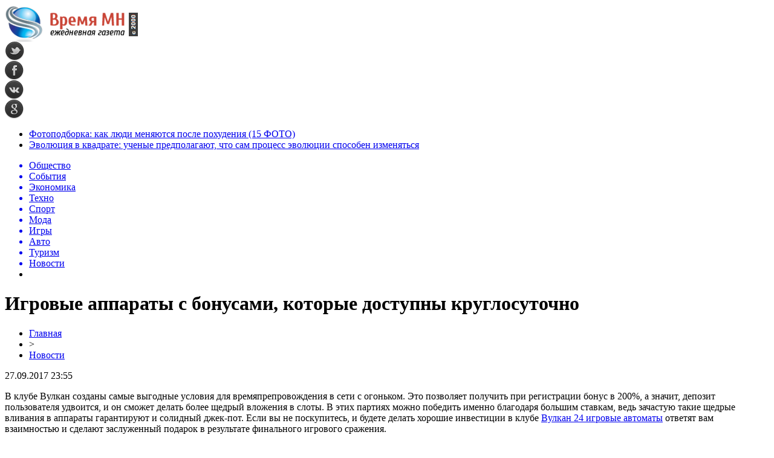

--- FILE ---
content_type: text/html; charset=UTF-8
request_url: http://vremyamn.ru/igrovyie-apparatyi-s-bonusami-kotoryie-dostupnyi-kruglosutochno-28311.html
body_size: 8646
content:
<!DOCTYPE html PUBLIC "-//W3C//DTD XHTML 1.0 Transitional//EN" "http://www.w3.org/TR/xhtml1/DTD/xhtml1-transitional.dtd">
<html xmlns="http://www.w3.org/1999/xhtml">
<head>
<meta http-equiv="Content-Type" content="text/html; charset=utf-8" />

<title>Игровые аппараты с бонусами, которые доступны круглосуточно</title>
<meta name="description" content="В клубе Вулкан созданы самые выгодные условия для времяпрепровождения в сети с огоньком. Это позволяет получить при регистрации бонус в 200%, а значит, депозит пользователя удвоится, и он сможет делать более щедрый вложения в слоты. В этих партиях можно победить именно благодаря большим ставкам, ведь зачастую такие щедрые вливания в аппараты гарантируют и солидный джек-пот." />

<link rel="Shortcut Icon" href="http://vremyamn.ru/favicon.png" type="image/x-icon" />
<link rel="stylesheet" href="http://vremyamn.ru/wp-content/themes/news/style.css" type="text/css" />
<script src="//ajax.googleapis.com/ajax/libs/jquery/2.1.4/jquery.min.js"></script>
<link href='http://fonts.googleapis.com/css?family=Cuprum:400,400italic&subset=cyrillic' rel='stylesheet' type='text/css'><link rel="canonical" href="http://vremyamn.ru/igrovyie-apparatyi-s-bonusami-kotoryie-dostupnyi-kruglosutochno-28311.html" />
</head>

<body>

<div id="preha"></div>

<div id="prewap">
<div id="wrapper">

	<div id="header">
		<div class="logo"><a href="http://vremyamn.ru" title="Время МН - ежеднвная газета"><img src="http://vremyamn.ru/img/logo.png" width="220" height="61" alt="Время МН - ежеднвная газета" /></a></div>
		<div class="zalogo">
			<div class="soca">
				<!--noindex-->
					<div class="socilo"><a href="http://vremyamn.ru/" rel="nofollow" target="_blank"><img src="http://vremyamn.ru/img/so1.png" width="32" height="32" /></a></div>
					<div class="socilo"><a href="http://vremyamn.ru/" rel="nofollow" target="_blank"><img src="http://vremyamn.ru/img/so2.png" width="32" height="32" /></a></div>
					<div class="socilo"><a href="http://vremyamn.ru/" rel="nofollow" target="_blank"><img src="http://vremyamn.ru/img/so3.png" width="32" height="32" /></a></div>
					<div class="socilo"><a href="http://vremyamn.ru/" rel="nofollow" target="_blank"><img src="http://vremyamn.ru/img/so4.png" width="32" height="32" /></a></div>
				<!--/noindex-->	
			</div>
			<!--noindex-->
			<div class="neft">

			</div>
			<!--/noindex-->
			<div class="hotter">
				<ul>
								<li><a href="http://vremyamn.ru/fotopodborka-kak-lyudi-menyayutsya-posle-poxudeniya-15-foto-108228.html">Фотоподборка: как люди меняются после похудения (15 ФОТО)</a></li>
								<li><a href="http://vremyamn.ru/evolyuciya-v-kvadrate-uchenye-predpolagayut-chto-sam-process-evolyucii-sposoben-izmenyatsya-108245.html">Эволюция в квадрате: ученые предполагают, что сам процесс эволюции способен изменяться</a></li>
								</ul>
			</div>
		</div>
	</div>


	<div class="menuhi">

	
	<div class="menu2">
		<ul>	
	
				<a href="http://vremyamn.ru/people"><li>Общество</li></a>
				
				<a href="http://vremyamn.ru/news"><li>События</li></a>
				
				<a href="http://vremyamn.ru/money"><li>Экономика</li></a>
				
				<a href="http://vremyamn.ru/it"><li>Техно</li></a>
				
				<a href="http://vremyamn.ru/sport"><li>Спорт</li></a>
				
				<a href="http://vremyamn.ru/moda"><li>Мода</li></a>
				
				<a href="http://vremyamn.ru/games"><li>Игры</li></a>
				
				<a href="http://vremyamn.ru/auto"><li>Авто</li></a>
				
				<a href="http://vremyamn.ru/turizm"><li>Туризм</li></a>
				
				<a href="http://vremyamn.ru/novosti"><li class="current"><div class="strela">Новости</div></li></a>
				
		<li class="poisk">

		</li>
		
		</ul>
	</div>
	

	
	</div>
	
</div>
</div>


<div id="bugatop"></div>
<div id="mblos">
<div id="wrapper">
	<div id="vkulleft" >


	
			
				<div id="novost">

				<h1>Игровые аппараты с бонусами, которые доступны круглосуточно</h1>
				
				<div id="podzag">
					<div id="rubr"><div id="breadcrumb"><ul><li><a href="http://vremyamn.ru">Главная</a></li><li>&gt;</li><li><a href="http://vremyamn.ru/novosti">Новости</a></li></ul></div></div>
					<!--noindex-->
					<div id="datecont">27.09.2017 23:55</div>
					<!--/noindex-->
				</div>
	

				<div id="samtext">
						<p>В клубе Вулкан созданы самые выгодные условия для времяпрепровождения в сети с огоньком. Это позволяет получить при регистрации бонус в 200%, а значит, депозит пользователя удвоится, и он сможет делать более щедрый вложения в слоты. В этих партиях можно победить именно благодаря большим ставкам, ведь зачастую такие щедрые вливания в аппараты гарантируют и солидный джек-пот. Если вы не поскупитесь, и будете делать хорошие инвестиции в клубе <a href="http://vulkancazinoplay.com/24/">Вулкан 24 игровые автоматы</a> ответят вам взаимностью и сделают заслуженный подарок в результате финального игрового сражения. </p>
<p>На официальном ресурсе можно принять участие в бонусной игре на раздевание, получить еженедельные поощрения за игровую активность в размере 120% от вашего депозитного кошелька, а также воспользоваться многочисленными другими перспективами от организатора партий. Поиграть здесь можно как на деньги, так и в демоверсии без ставок, чтобы потренироваться и научиться побеждать электронные симуляторы одноруких бандитов. Как только вы поймете, что ваша стратегия эффективна и вам удается без труда выигрывать в партиях, сможете перейти к настоящим вложениям и рискнуть в игре с помощью рублей или долларов. </p>
<p>Каталог флеш-приложений включает Королевские сокровища, Сафари, Золото фараона, Железный человек и много других эмуляторов, отличающихся увлекательными сюжетными линиями, квестами и миссиями для пользователей. Вращая барабаны судьбы в данных слот-машинах в браузерном формате, можно просто погрузиться с головой в игровой мир и забыть о том, что происходит в реальном времени. Если вы беспокоитесь о каких-то проблемах или делах дома и на работе, просто отпустите всё на самотек, зайдите на Вулкан и попытайтесь и выиграть деньги. Даже если вам не удастся победить в первый раз, вы гарантированно улучшите свое настроение, а решение проблемы придёт само собой. Порой для того, чтобы найти правильный выход из ситуации, нужно просто перестать постоянно думать о проблеме, и тогда она решится сама без каких-либо усилий с вашей стороны. </p>
<p>Кроме этого, виртуальные слот-машины улучшают мышление, развивают память и внимательность игроков, стабилизируют психическое состояние и заставляют ощутить за спиной крылья, стремиться к победам и в жизни, принимая лучшие, правильные решения. Учитесь побеждать в аппаратах и не только – этот полезный навык поможет изменить жизнь к лучшему.</p>
				</div>
				
	
				</div>
				
			

			<div id="podnovka">

				<div id="podeshe3" class="misto" style="margin-bottom:10px;">
					<div class="mikar" style="border-radius: 0px 3px 3px 0px;">Читайте также</div>
    <ul>
		<li><a href="http://vremyamn.ru/fotopodborka-kak-lyudi-menyayutsya-posle-poxudeniya-15-foto-108228.html">Фотоподборка: как люди меняются после похудения (15 ФОТО)</a></li>
		<li><a href="http://vremyamn.ru/evolyuciya-v-kvadrate-uchenye-predpolagayut-chto-sam-process-evolyucii-sposoben-izmenyatsya-108245.html">Эволюция в квадрате: ученые предполагают, что сам процесс эволюции способен изменяться</a></li>
		<li><a href="http://vremyamn.ru/v-koree-obnaruzhili-drevnij-tron-princa-unitaz-so-smyvom-vozrastom-1300-let-108226.html">В Корее обнаружили древний «трон» принца: унитаз со смывом возрастом 1300 лет</a></li>
		<li><a href="http://vremyamn.ru/rezhisser-dzhona-uika-snimet-boevik-po-motivam-fajtinga-sifu-108224.html">Режиссер «Джона Уика» снимет боевик по мотивам файтинга Sifu</a></li>
		<li><a href="http://vremyamn.ru/temnaya-tema-na-smartfone-ekonomiya-zaryada-ili-dopolnitelnaya-nagruzka-na-batareyu-108222.html">Темная тема на смартфоне: экономия заряда или дополнительная нагрузка на батарею?</a></li>
		</ul>


				</div>
			</div>


			<div style="text-align:center;margin-left:15px;margin-right:10px;margin-bottom:10px;margin-top:10px;font-size:11px;background-color:#f7f7f7;color:#b8b8b8;padding-left:10px;padding-right:10px;padding-bottom:1px;padding-top:1px;position:relative;border-radius:3px;width:535px;overflow:hidden;">
			<p>
						<a href="http://vremyamn.ru/dostavka-xrupkix-avtomobilnyx-zapchastej-bez-povrezhdenij-kak-sotovaya-bumaga-dlya-upakovki-obespechivaet-nadyozhnuyu-zashhitu-pri-transportirovke-108326.html" style="color:#b8b8b8;text-decoration:none;">Доставка хрупких автомобильных запчастей без повреждений: как сотовая бумага для упаковки обеспечивает надёжную защиту при транспортировке</a>
						<a href="http://vremyamn.ru/kurs-efiriuma-segodnya-i-osnovnye-faktory-kotorye-vliyayut-na-ego-stoimost-108323.html" style="color:#b8b8b8;text-decoration:none;">Курс эфириума сегодня и основные факторы которые влияют на его стоимость</a>
						</p>
			</div>

			
		


</div>


	<div id="vkulright">
			<div id="vkul1x">
<!--noindex-->
<div id="infrx">
		<div id="infr3x">
			<a href="http://vremyamn.ru/fotopodborka-kak-lyudi-menyayutsya-posle-poxudeniya-15-foto-108228.html"><img src="http://vremyamn.ru/wp-content/uploads/2025/02/1-5-130x130.jpg" alt="Фотоподборка: как люди меняются после похудения (15 ФОТО)" title="Фотоподборка: как люди меняются после похудения (15 ФОТО)" width="100" height="80" /></a>
		<p><a href="http://vremyamn.ru/fotopodborka-kak-lyudi-menyayutsya-posle-poxudeniya-15-foto-108228.html">Фотоподборка: как люди меняются после похудения (15 ФОТО)</a></p>
	</div>
		<div id="infr3x">
			<a href="http://vremyamn.ru/evolyuciya-v-kvadrate-uchenye-predpolagayut-chto-sam-process-evolyucii-sposoben-izmenyatsya-108245.html"><img src="http://vremyamn.ru/wp-content/uploads/2025/02/1-7-130x130.jpg" alt="Эволюция в квадрате: ученые предполагают, что сам процесс эволюции способен изменяться" title="Эволюция в квадрате: ученые предполагают, что сам процесс эволюции способен изменяться" width="100" height="80" /></a>
		<p><a href="http://vremyamn.ru/evolyuciya-v-kvadrate-uchenye-predpolagayut-chto-sam-process-evolyucii-sposoben-izmenyatsya-108245.html">Эволюция в квадрате: ученые предполагают, что сам процесс эволюции способен изменяться</a></p>
	</div>
		<div id="infr3x">
			<a href="http://vremyamn.ru/v-koree-obnaruzhili-drevnij-tron-princa-unitaz-so-smyvom-vozrastom-1300-let-108226.html"><img src="http://vremyamn.ru/wp-content/uploads/2025/02/1-4-130x130.jpg" alt="В Корее обнаружили древний «трон» принца: унитаз со смывом возрастом 1300 лет" title="В Корее обнаружили древний «трон» принца: унитаз со смывом возрастом 1300 лет" width="100" height="80" /></a>
		<p><a href="http://vremyamn.ru/v-koree-obnaruzhili-drevnij-tron-princa-unitaz-so-smyvom-vozrastom-1300-let-108226.html">В Корее обнаружили древний «трон» принца: унитаз со смывом возрастом 1300 лет</a></p>
	</div>
		<div id="infr3x">
			<a href="http://vremyamn.ru/rezhisser-dzhona-uika-snimet-boevik-po-motivam-fajtinga-sifu-108224.html"><img src="http://vremyamn.ru/wp-content/uploads/2025/02/1-3-130x130.jpg" alt="Режиссер «Джона Уика» снимет боевик по мотивам файтинга Sifu" title="Режиссер «Джона Уика» снимет боевик по мотивам файтинга Sifu" width="100" height="80" /></a>
		<p><a href="http://vremyamn.ru/rezhisser-dzhona-uika-snimet-boevik-po-motivam-fajtinga-sifu-108224.html">Режиссер «Джона Уика» снимет боевик по мотивам файтинга Sifu</a></p>
	</div>
		<div id="infr3x">
			<a href="http://vremyamn.ru/temnaya-tema-na-smartfone-ekonomiya-zaryada-ili-dopolnitelnaya-nagruzka-na-batareyu-108222.html"><img src="http://vremyamn.ru/wp-content/uploads/2025/02/1-2-130x130.jpg" alt="Темная тема на смартфоне: экономия заряда или дополнительная нагрузка на батарею?" title="Темная тема на смартфоне: экономия заряда или дополнительная нагрузка на батарею?" width="100" height="80" /></a>
		<p><a href="http://vremyamn.ru/temnaya-tema-na-smartfone-ekonomiya-zaryada-ili-dopolnitelnaya-nagruzka-na-batareyu-108222.html">Темная тема на смартфоне: экономия заряда или дополнительная нагрузка на батарею?</a></p>
	</div>
		<div id="infr3x">
			<a href="http://vremyamn.ru/ii-spravilsya-s-nauchnoj-zagadkoj-za-dva-dnya-na-kotoruyu-uchenye-potratili-desyatiletie-108220.html"><img src="http://vremyamn.ru/wp-content/uploads/2025/02/1-1-130x130.jpg" alt="ИИ справился с научной загадкой за два дня, на которую ученые потратили десятилетие" title="ИИ справился с научной загадкой за два дня, на которую ученые потратили десятилетие" width="100" height="80" /></a>
		<p><a href="http://vremyamn.ru/ii-spravilsya-s-nauchnoj-zagadkoj-za-dva-dnya-na-kotoruyu-uchenye-potratili-desyatiletie-108220.html">ИИ справился с научной загадкой за два дня, на которую ученые потратили десятилетие</a></p>
	</div>
		<div id="infr3x">
			<a href="http://vremyamn.ru/kitaj-ustanovil-novyj-rekord-proburena-odna-iz-samyx-glubokix-skvazhin-v-mire-108218.html"><img src="http://vremyamn.ru/wp-content/uploads/2025/02/1-130x130.jpg" alt="Китай установил новый рекорд: пробурена одна из самых глубоких скважин в мире" title="Китай установил новый рекорд: пробурена одна из самых глубоких скважин в мире" width="100" height="80" /></a>
		<p><a href="http://vremyamn.ru/kitaj-ustanovil-novyj-rekord-proburena-odna-iz-samyx-glubokix-skvazhin-v-mire-108218.html">Китай установил новый рекорд: пробурена одна из самых глубоких скважин в мире</a></p>
	</div>
	</div>
<!--/noindex-->
			</div>

			<div id="vkul2">
				<div id="eshelka">
					<div class="moyzaf">
						<div class="linet"></div><div class="kuzer">Последние новости</div><div class="linebot"></div>
					</div>	
					<ul>				
										<li><span>16:18</span> <a href="http://vremyamn.ru/fotopodborka-kak-lyudi-menyayutsya-posle-poxudeniya-15-foto-108228.html">Фотоподборка: как люди меняются после похудения (15 ФОТО)</a></li>
										<li><span>15:22</span> <a href="http://vremyamn.ru/evolyuciya-v-kvadrate-uchenye-predpolagayut-chto-sam-process-evolyucii-sposoben-izmenyatsya-108245.html">Эволюция в квадрате: ученые предполагают, что сам процесс эволюции способен изменяться</a></li>
										<li><span>12:46</span> <a href="http://vremyamn.ru/v-koree-obnaruzhili-drevnij-tron-princa-unitaz-so-smyvom-vozrastom-1300-let-108226.html">В Корее обнаружили древний «трон» принца: унитаз со смывом возрастом 1300 лет</a></li>
										<li><span>11:05</span> <a href="http://vremyamn.ru/rezhisser-dzhona-uika-snimet-boevik-po-motivam-fajtinga-sifu-108224.html">Режиссер «Джона Уика» снимет боевик по мотивам файтинга Sifu</a></li>
										<li><span>10:35</span> <a href="http://vremyamn.ru/temnaya-tema-na-smartfone-ekonomiya-zaryada-ili-dopolnitelnaya-nagruzka-na-batareyu-108222.html">Темная тема на смартфоне: экономия заряда или дополнительная нагрузка на батарею?</a></li>
										<li><span>8:01</span> <a href="http://vremyamn.ru/ii-spravilsya-s-nauchnoj-zagadkoj-za-dva-dnya-na-kotoruyu-uchenye-potratili-desyatiletie-108220.html">ИИ справился с научной загадкой за два дня, на которую ученые потратили десятилетие</a></li>
										<li><span>7:33</span> <a href="http://vremyamn.ru/kitaj-ustanovil-novyj-rekord-proburena-odna-iz-samyx-glubokix-skvazhin-v-mire-108218.html">Китай установил новый рекорд: пробурена одна из самых глубоких скважин в мире</a></li>
										<li><span>19:04</span> <a href="http://vremyamn.ru/kandelaki-vozglavila-tnt-vmesto-avtora-doma-2-stanet-li-kanal-vtorym-match-tv-107662.html">Канделаки возглавила ТНТ вместо автора «Дома-2»: станет ли канал вторым Матч-ТВ</a></li>
										<li><span>14:14</span> <a href="http://vremyamn.ru/sobchak-otkryla-fotostudiyu-postradavshej-v-smertelnom-dtp-s-eyo-uchastiem-107649.html">Собчак открыла фотостудию пострадавшей в смертельном ДТП с её участием</a></li>
										<li><span>17:24</span> <a href="http://vremyamn.ru/kak-skachat-muzyku-ne-obidev-pri-etom-lyubimogo-ispolnitelya-107641.html">Как скачать музыку, не обидев при этом любимого исполнителя?</a></li>
										<li><span>3:04</span> <a href="http://vremyamn.ru/serial-stas-2021-na-tnt-opisanie-serij-aktyory-i-roli-data-vyhoda-107637.html">Сериал «Стас» 2021 на «ТНТ»: Описание серий, актёры и роли, дата выхода</a></li>
										<li><span>13:44</span> <a href="http://vremyamn.ru/pomoshhnik-kurpatova-ievskij-napisal-zaveshhanie-v-25-let-107632.html">Помощник Курпатова Иевский написал завещание в 25 лет</a></li>
										<li><span>4:24</span> <a href="http://vremyamn.ru/lichnaya-zhizn-shojgu-zolotoj-brak-sluhi-o-lyubovniczah-i-pevicze-zare-107631.html">Личная жизнь Шойгу: «Золотой» брак, слухи о любовницах и певице Заре</a></li>
										<li><span>12:24</span> <a href="http://vremyamn.ru/dinu-saevu-obvinili-v-prisvoenii-17-mln-rublej-107629.html">Дину Саеву обвинили в присвоении 17 млн рублей</a></li>
										<li><span>11:03</span> <a href="http://vremyamn.ru/aktrisa-frejya-allan-rol-cziri-iz-vedmaka-biografiya-foto-107625.html">Актриса Фрейя Аллан: Роль Цири из «Ведьмака», биография, фото</a></li>
										<li><span>16:53</span> <a href="http://vremyamn.ru/slava-marlou-vybrosil-nagradu-muz-tv-v-okno-107624.html">Слава Марлоу выбросил награду «МУЗ-ТВ» в окно</a></li>
										<li><span>17:04</span> <a href="http://vremyamn.ru/aktyor-genri-kavill-rol-v-vedmake-lichnaya-zhizn-zhena-foto-i-rost-107623.html">Актёр Генри Кавилл: Роль в «Ведьмаке», личная жизнь, жена, фото и рост</a></li>
										<li><span>15:44</span> <a href="http://vremyamn.ru/masha-iz-voroninyh-pozhalovalas-na-travlyu-uchitelej-107618.html">Маша из «Ворониных» пожаловалась на травлю учителей</a></li>
										<li><span>14:04</span> <a href="http://vremyamn.ru/andrej-kurpatov-poslednie-novosti-podryv-reputaczii-video-dlya-ievskogo-slitaya-perepiska-107616.html">Андрей Курпатов — последние новости: подрыв репутации, видео для Иевского, слитая переписка</a></li>
										<li><span>17:04</span> <a href="http://vremyamn.ru/byvshuyu-nevestu-timati-reshetovu-zasnyali-s-novym-muzhchinoj-107614.html">Бывшую невесту Тимати Решетову засняли с новым мужчиной</a></li>
										<li><span>3:34</span> <a href="http://vremyamn.ru/byvshij-muzh-borodinoj-omarov-pokazal-sinyak-na-licze-107609.html">Бывший муж Бородиной Омаров показал синяк на лице</a></li>
										<li><span>17:44</span> <a href="http://vremyamn.ru/klaru-novikovu-vospityvali-remnyom-karera-naperekor-otczu-biografiya-lichnaya-zhizn-107605.html">Клару Новикову воспитывали ремнём: Карьера наперекор отцу, биография, личная жизнь</a></li>
										<li><span>18:43</span> <a href="http://vremyamn.ru/na-dne-rozhdeniya-milohina-medvedeva-otkrovenno-stanczevala-s-drugim-parnem-107603.html">На Дне Рождения Милохина Медведева откровенно станцевала с другим парнем</a></li>
										<li><span>18:03</span> <a href="http://vremyamn.ru/na-odni-grabli-zaplakannaya-karambejbi-vyskazalas-posle-novostej-pro-rasstavanie-107602.html">«На одни грабли»: Заплаканная Карамбейби высказалась после новостей про расставание</a></li>
										<li><span>13:34</span> <a href="http://vremyamn.ru/zhena-gradskogo-marina-svadba-za-mesyacz-do-smerti-muzha-nasledstvo-biografiya-foto-107601.html">Жена Градского Марина: Свадьба за месяц до смерти мужа, наследство, биография, фото</a></li>
										
										<li><span>20:39</span> <a href="http://vremyamn.ru/dostavka-xrupkix-avtomobilnyx-zapchastej-bez-povrezhdenij-kak-sotovaya-bumaga-dlya-upakovki-obespechivaet-nadyozhnuyu-zashhitu-pri-transportirovke-108326.html">Доставка хрупких автомобильных запчастей без повреждений: как сотовая бумага для упаковки обеспечивает надёжную защиту при транспортировке</a></li>
										<li><span>8:27</span> <a href="http://vremyamn.ru/kurs-efiriuma-segodnya-i-osnovnye-faktory-kotorye-vliyayut-na-ego-stoimost-108323.html">Курс эфириума сегодня и основные факторы которые влияют на его стоимость</a></li>
										<li><span>20:23</span> <a href="http://vremyamn.ru/immers-cloud-arenda-serverov-s-gpu-i-ssd-dlya-biznesa-i-razrabotki-108320.html">Immers.Cloud: аренда серверов с GPU и SSD для бизнеса и разработки</a></li>
										</ul>
				</div>
								

			</div>
		</div>	
	</div>
	</div> <!--mblos-->
	
	
	<div id="bugabot"></div>

<div id="prewap">
<div id="wrapfoot">	
<div id="prefooter">
	<div id="peroa">Читайте также</div>
	<div id="foalen">
									<div id="glav3">
					<div id="catern"><ul class="post-categories">
	<li><a href="http://vremyamn.ru/people" rel="category tag">Общество</a></li></ul></div>
															<a href="http://vremyamn.ru/fotopodborka-kak-lyudi-menyayutsya-posle-poxudeniya-15-foto-108228.html"><img src="http://vremyamn.ru/wp-content/uploads/2025/02/1-5-130x130.jpg" alt="Фотоподборка: как люди меняются после похудения (15 ФОТО)" title="Фотоподборка: как люди меняются после похудения (15 ФОТО)" width="130" height="130" /></a>
										<p><a href="http://vremyamn.ru/fotopodborka-kak-lyudi-menyayutsya-posle-poxudeniya-15-foto-108228.html">Фотоподборка: как люди меняются после похудения (15 ФОТО)</a></p>
					</div>
									<div id="glav3">
					<div id="catern"><ul class="post-categories">
	<li><a href="http://vremyamn.ru/people" rel="category tag">Общество</a></li></ul></div>
															<a href="http://vremyamn.ru/evolyuciya-v-kvadrate-uchenye-predpolagayut-chto-sam-process-evolyucii-sposoben-izmenyatsya-108245.html"><img src="http://vremyamn.ru/wp-content/uploads/2025/02/1-7-130x130.jpg" alt="Эволюция в квадрате: ученые предполагают, что сам процесс эволюции способен изменяться" title="Эволюция в квадрате: ученые предполагают, что сам процесс эволюции способен изменяться" width="130" height="130" /></a>
										<p><a href="http://vremyamn.ru/evolyuciya-v-kvadrate-uchenye-predpolagayut-chto-sam-process-evolyucii-sposoben-izmenyatsya-108245.html">Эволюция в квадрате: ученые предполагают, что сам процесс эволюции способен изменяться</a></p>
					</div>
									<div id="glav3">
					<div id="catern"><ul class="post-categories">
	<li><a href="http://vremyamn.ru/news" rel="category tag">События</a></li></ul></div>
															<a href="http://vremyamn.ru/v-koree-obnaruzhili-drevnij-tron-princa-unitaz-so-smyvom-vozrastom-1300-let-108226.html"><img src="http://vremyamn.ru/wp-content/uploads/2025/02/1-4-130x130.jpg" alt="В Корее обнаружили древний «трон» принца: унитаз со смывом возрастом 1300 лет" title="В Корее обнаружили древний «трон» принца: унитаз со смывом возрастом 1300 лет" width="130" height="130" /></a>
										<p><a href="http://vremyamn.ru/v-koree-obnaruzhili-drevnij-tron-princa-unitaz-so-smyvom-vozrastom-1300-let-108226.html">В Корее обнаружили древний «трон» принца: унитаз со смывом возрастом 1300 лет</a></p>
					</div>
									<div id="glav3">
					<div id="catern"><ul class="post-categories">
	<li><a href="http://vremyamn.ru/people" rel="category tag">Общество</a></li></ul></div>
															<a href="http://vremyamn.ru/rezhisser-dzhona-uika-snimet-boevik-po-motivam-fajtinga-sifu-108224.html"><img src="http://vremyamn.ru/wp-content/uploads/2025/02/1-3-130x130.jpg" alt="Режиссер «Джона Уика» снимет боевик по мотивам файтинга Sifu" title="Режиссер «Джона Уика» снимет боевик по мотивам файтинга Sifu" width="130" height="130" /></a>
										<p><a href="http://vremyamn.ru/rezhisser-dzhona-uika-snimet-boevik-po-motivam-fajtinga-sifu-108224.html">Режиссер «Джона Уика» снимет боевик по мотивам файтинга Sifu</a></p>
					</div>
									<div id="glav3">
					<div id="catern"><ul class="post-categories">
	<li><a href="http://vremyamn.ru/it" rel="category tag">Техномир</a></li></ul></div>
															<a href="http://vremyamn.ru/temnaya-tema-na-smartfone-ekonomiya-zaryada-ili-dopolnitelnaya-nagruzka-na-batareyu-108222.html"><img src="http://vremyamn.ru/wp-content/uploads/2025/02/1-2-130x130.jpg" alt="Темная тема на смартфоне: экономия заряда или дополнительная нагрузка на батарею?" title="Темная тема на смартфоне: экономия заряда или дополнительная нагрузка на батарею?" width="130" height="130" /></a>
										<p><a href="http://vremyamn.ru/temnaya-tema-na-smartfone-ekonomiya-zaryada-ili-dopolnitelnaya-nagruzka-na-batareyu-108222.html">Темная тема на смартфоне: экономия заряда или дополнительная нагрузка на батарею?</a></p>
					</div>
									<div id="glav3">
					<div id="catern"><ul class="post-categories">
	<li><a href="http://vremyamn.ru/it" rel="category tag">Техномир</a></li></ul></div>
															<a href="http://vremyamn.ru/ii-spravilsya-s-nauchnoj-zagadkoj-za-dva-dnya-na-kotoruyu-uchenye-potratili-desyatiletie-108220.html"><img src="http://vremyamn.ru/wp-content/uploads/2025/02/1-1-130x130.jpg" alt="ИИ справился с научной загадкой за два дня, на которую ученые потратили десятилетие" title="ИИ справился с научной загадкой за два дня, на которую ученые потратили десятилетие" width="130" height="130" /></a>
										<p><a href="http://vremyamn.ru/ii-spravilsya-s-nauchnoj-zagadkoj-za-dva-dnya-na-kotoruyu-uchenye-potratili-desyatiletie-108220.html">ИИ справился с научной загадкой за два дня, на которую ученые потратили десятилетие</a></p>
					</div>
					</div>
</div>

	<div id="footer">
		<div id="kopi">
		<p>&copy; 2000-2026, «Время МН». Все права защищены.</p>
		<p>При копировании материалов прямая открытая для поисковых систем гиперссылка на vremyamn.ru обязательна.</p>
		<p><img src="http://vremyamn.ru/img/mmail.png" width="15" height="11" align="left" style="margin-right:5px;margin-top:2px;" /> <img src="http://vremyamn.ru/vremyamnru.png" /></p>
		<p><a href="http://vremyamn.ru/sitemap.xml">XML</a> | <a href="http://vremyamn.ru/policies.php">Политика конфиденциальности</a> | <a href="http://vremyamn.ru/terms.php">Правила пользования сайтом</a></p>
		</div>
	</div>
</div>	
</div>
	
	

<!--noindex-->
    <script>
    document.addEventListener("DOMContentLoaded", function() {
      var lazyImages = [].slice.call(document.querySelectorAll("img.lazyload"));
      if ("IntersectionObserver" in window) {
        var lazyImageObserver = new IntersectionObserver(function(entries, observer) {
          entries.forEach(function(entry) {
            if (entry.isIntersecting) {
              var lazyImage = entry.target;
              lazyImage.src = lazyImage.dataset.src;
              lazyImageObserver.unobserve(lazyImage);
            }
          });
        });
        lazyImages.forEach(function(lazyImage) {
          lazyImageObserver.observe(lazyImage);
        });
      } else {
        // Фоллбек на обычную загрузку изображений, если Intersection Observer не поддерживается.
        lazyImages.forEach(function(lazyImage) {
          lazyImage.src = lazyImage.dataset.src;
        });
      }
    });
    </script>
    <script src="http://vremyamn.ru/jquery.lockfixed.min.js"></script>
<script src="http://vremyamn.ru/dvigo.js"></script>

<script type="text/javascript">
!function(o){o.lockfixed("#vkul1x",{offset:{top:10,bottom:380}})}(jQuery);
</script>
<script>
	document.addEventListener("DOMContentLoaded", function(event) {
	setTimeout( () => {
		let tDiv = document.createElement('div');
		let str = '<img src="https://counter.yadro.ru/hit?r' +
		escape(document.referrer) + ((typeof (screen) == 'undefined') ? '' :
		';s' + screen.width + '*' + screen.height + '*' + (screen.colorDepth ?
		screen.colorDepth : screen.pixelDepth)) + ';u' + escape(document.URL) +
		';' + Math.random() +
		'" alt="">';
		tDiv.innerHTML = str;
		document.body.appendChild(tDiv);
		
		let noScript = document.createElement('noscript');
		let tDiv2 = document.createElement('div');
		
		str = '<img src="https://mc.yandex.ru/watch/45953967" style="position:absolute; left:-9999px;" alt="" />';
		
		tDiv2.innerHTML = str;
		noScript.appendChild(tDiv2);
		document.body.appendChild(noScript);
		
		(function(m,e,t,r,i,k,a){m[i]=m[i]||function(){(m[i].a=m[i].a||[]).push(arguments)};
		   m[i].l=1*new Date();k=e.createElement(t),a=e.getElementsByTagName(t)[0],k.async=1,k.src=r,a.parentNode.insertBefore(k,a)})
		   (window, document, "script", "https://mc.yandex.ru/metrika/tag.js", "ym");
		   ym(45953967, "init", {
				clickmap:true,
				trackLinks:true,
				accurateTrackBounce:true,
				webvisor:true
		   });
		}, 2000);
	});
</script>
<!--/noindex-->
</body>

</html>